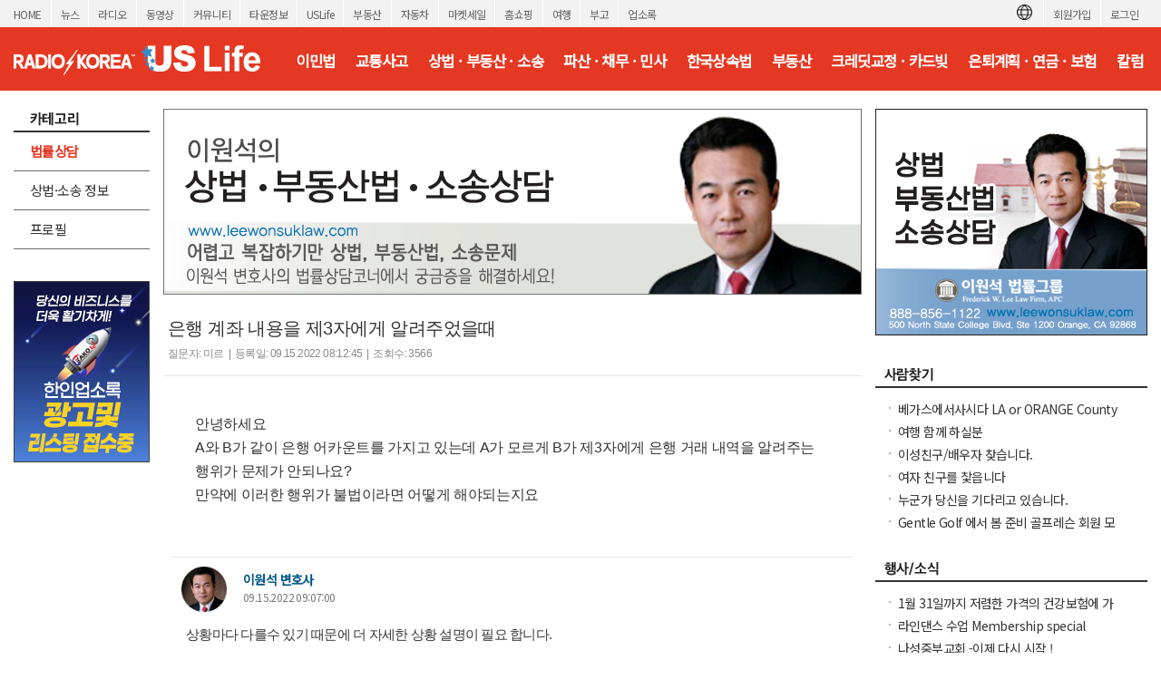

--- FILE ---
content_type: text/html; charset=utf-8
request_url: https://radiokorea.com/bulletin/bbs/board.php?bo_table=u_law_wonlee_qna&wr_id=10348&page=6
body_size: 13765
content:
<!DOCTYPE html>
<html lang="ko">
<head>
<meta http-equiv="Content-Type" content="text/html; charset=UTF-8">
<meta http-equiv="X-UA-Compatible" content="IE=edge">
<meta content="ko" http-equiv="Content-Language" />
<meta name="viewport" content="width=1250">
<meta property="og:title" content="은행 계좌 내용을 제3자에게 알려주었을때">
<meta property="og:url" content="https://radiokorea.com/bulletin/bbs/board.php?bo_table=u_law_wonlee_qna&amp;wr_id=10348&amp;page=6">
<meta property="og:image" content="https://radiokorea.com/images_static/common/radiokorea_billboard1.jpg">
<meta property="og:description" content="안녕하세요  A와 B가 같이 은행 어카운트를 가지고 있는데 A가 모르게 B가 제3자에게 은행 거래 내역을 알려주는 &hellip;">
<meta property="og:article:author" content="미르">
<meta property="og:type" content="article">

<meta name="twitter:title" content="은행 계좌 내용을 제3자에게 알려주었을때">
<meta name="twitter:url" content="https://radiokorea.com/bulletin/bbs/board.php?bo_table=u_law_wonlee_qna&amp;wr_id=10348&amp;page=6">
<meta name="twitter:site" content="USLife &gt; 법률상담 &gt; 이원석 변호사의 상법 &middot; 부동산법 &middot; 소송 Q&amp;A">
<meta name="twitter:creator" content="미르">
<meta name="twitter:image" content="https://radiokorea.com/images_static/common/radiokorea_billboard1.jpg">
<meta name="twitter:description" content="안녕하세요  A와 B가 같이 은행 어카운트를 가지고 있는데 A가 모르게 B가 제3자에게 은행 거래 내역을 알려주는 &hellip;">
<meta name="twitter:card" content="summary_large_image">

<title>은행 계좌 내용을 제3자에게 알려주었을때</title>
<meta name="description" content="안녕하세요  A와 B가 같이 은행 어카운트를 가지고 있는데 A가 모르게 B가 제3자에게 은행 거래 내역을 알려주는 &hellip;">
<meta name="keywords" content="라디오코리아, RadioKorea, 커뮤니티, 구인, jobs, 구직, 레쥬메, 프리렌서, freelancer, 렌트리스, rent lease, 사고팔고, for sale, 부동산, Realty, 자동차, cars, 비지니스, business, 토크앤토크, talk and talk" />
<meta name="robots" content="index,follow" />
<meta name="revisit-after" content="1 days" />
<link rel="apple-touch-icon-precomposed" href="https://radiokorea.com/images_static/rk_favicon_57.png" />
<link rel="apple-touch-icon-precomposed" sizes="114x114" href="https://radiokorea.com/images_static/rk_favicon_114.png" />
<link rel="shortcut icon" type="image/x-icon" href="/favicon.ico?1" />
<link rel="stylesheet" href="../style.css?12282022" type="text/css">
<!-- Global site tag (gtag.js) - Google Analytics -->
<!-- Desktop -->
<script async src="https://www.googletagmanager.com/gtag/js?id=UA-29025276-1"></script>
<script>
  window.dataLayer = window.dataLayer || [];
  function gtag(){dataLayer.push(arguments);}
  gtag('js', new Date());
  gtag('config', 'UA-29025276-1');
</script>


<!-- Global site tag (gtag.js) - Google Analytics -->
<!-- Desktop G4 -->
<script async src="https://www.googletagmanager.com/gtag/js?id=G-99YYVX1N8W"></script>
<script>
  window.dataLayer = window.dataLayer || [];
  function gtag(){dataLayer.push(arguments);}
  gtag('js', new Date());
  gtag('config', 'G-99YYVX1N8W');
</script>


<!-- Global site tag (gtag.js) - Google Analytics -->
<!-- CafeMedia G4 -->
<script async src="https://www.googletagmanager.com/gtag/js?id=G-KYC4MST2S8"></script>
<script>
  window.dataLayer = window.dataLayer || [];
  function gtag(){dataLayer.push(arguments);}
  gtag('js', new Date());
  gtag('config', 'G-KYC4MST2S8');
</script>

<!-- Global site tag (gtag.js) - Google Analytics -->
<!-- CafeMedia G4 Desktop & Mobile -->
<script async src="https://www.googletagmanager.com/gtag/js?id=G-W2SZJP2EQ0"></script>
<script>
  window.dataLayer = window.dataLayer || [];
  function gtag(){dataLayer.push(arguments);}
  gtag('js', new Date());
  gtag('config', 'G-W2SZJP2EQ0');
</script>


<!-- Raptive START email detection script -->
<script>
!function(){"use strict";var e=window.location.search.substring(1).split("&");const t=e=>e.replace(/\s/g,""),o=e=>new Promise((t=>{if(!("msCrypto"in window)&&"https:"===location.protocol&&"crypto"in window&&"TextEncoder"in window){const o=(new TextEncoder).encode(e);crypto.subtle.digest("SHA-256",o).then((e=>{const o=Array.from(new Uint8Array(e)).map((e=>("00"+e.toString(16)).slice(-2))).join("");t(o)}))}else t("")}));for(var n=0;n<e.length;n++){var r="adt_ei",i=decodeURIComponent(e[n]);if(0===i.indexOf(r)){var a=i.split(r+"=")[1];if((e=>{const t=e.match(/((?=([a-zA-Z0-9._!#$%+^&*()[\]<>-]+))\2@[a-zA-Z0-9._-]+\.[a-zA-Z0-9._-]+)/gi);return t?t[0]:""})(t(a.toLowerCase()))){o(a).then((t=>{t.length&&(localStorage.setItem(r,t),localStorage.setItem("adt_emsrc","url"),e.splice(n,1),history.replaceState(null,"","?"+e.join("&")))}));break}}}}();
</script>
<!-- Raptive END email detection script -->


<!-- AdThrive Head Tag -->
<script>
(function(w, d) {
    w.adthrive = w.adthrive || {};
    w.adthrive.cmd = w.adthrive.cmd || [];
    w.adthrive.plugin = 'adthrive-ads-1.0.41-manual';
    w.adthrive.host = 'ads.adthrive.com';
    var s = d.createElement('script');
    s.async = true;
    s.referrerpolicy = 'no-referrer-when-downgrade';
    s.src = 'https://' + w.adthrive.host + '/sites/600859f5fadfce050f044b50/ads.min.js?referrer=' + w.encodeURIComponent(w.location.href);
    var n = d.getElementsByTagName('script')[0];
    n.parentNode.insertBefore(s, n);
})(window, document);

function cam_unique_array(a) {
    var seen = {};
    return a.filter(function(item) {
        return seen.hasOwnProperty(item) ? false : (seen[item] = true);
    });
}
window.adthrive.cmd.push(function() {
    cam_targeting_values = [];
    cam_unique_targeting = [];

    try {
        if (pm_pgtp) {
            cam_targeting_values.push('rk_' + pm_pgtp.substring(0, 37));
        }
    } catch (err) {}

    try {
        if (document.body.classList) {
            for (i = 0; i <= document.body.classList.length - 1; i++) {
                rk_body_class = document.body.classList[i];
                if (!rk_body_class.startsWith("adthrive")) {
                    cam_targeting_values.push('rk_' + rk_body_class.substring(0, 37));
                }
            }
        }

    } catch (err) {}

    if (cam_targeting_values.length > 0) {
        cam_unique_targeting = cam_unique_array(cam_targeting_values);
        window.adthrive.siteAds.targeting.push({
            key: 'at_custom_1',
            value: cam_unique_targeting,
        });
    }
});
</script>
<!-- End AdThrive Head Tag -->

<script>
function requireSupport() {
	// console.log("top adblocker detected");
}
function bluring() {
	if (event.srcElement.tagName == "A" || event.srcElement.tagName == "IMG") {
		document.body.focus();
	}
}
document.onfocusin=bluring;
</script>
<script type="text/javascript">
// 자바스크립트에서 사용하는 전역변수 선언
var g4_path      = "..";
var g4_bbs       = "bbs";
var g4_bbs_img   = "img";
var g4_url       = "http://radiokorea.com/bulletin";
var g4_is_member = "";
var g4_is_admin  = "";
var g4_bo_table  = "u_law_wonlee_qna";
var g4_sca       = "";
var g4_charset   = "utf-8";
var g4_cookie_domain = ".radiokorea.com";
var g4_is_gecko  = navigator.userAgent.toLowerCase().indexOf("gecko") != -1;
var g4_is_ie     = navigator.userAgent.toLowerCase().indexOf("msie") != -1;
</script>
<script src="https://cdnjs.cloudflare.com/ajax/libs/jquery/3.6.4/jquery.min.js" integrity="sha512-pumBsjNRGGqkPzKHndZMaAG+bir374sORyzM3uulLV14lN5LyykqNk8eEeUlUkB3U0M4FApyaHraT65ihJhDpQ==" crossorigin="anonymous" referrerpolicy="no-referrer"></script>
<script type="text/javascript" src="../js/common.js"></script>
<script type="text/javascript" src="/js/cklog.js"></script>
</head>


<body topmargin="0" leftmargin="0" class="uslife-main-template-default" >
<a name="g4_head"></a>
<link rel="preconnect" href="https://fonts.gstatic.com">
<link href="https://fonts.googleapis.com/css2?family=Noto+Sans+KR:wght@400&family=Material+Icons&display=swap" rel="stylesheet">
<link rel="stylesheet" href="https://stackpath.bootstrapcdn.com/bootstrap/4.5.0/css/bootstrap.min.css" integrity="sha384-9aIt2nRpC12Uk9gS9baDl411NQApFmC26EwAOH8WgZl5MYYxFfc+NcPb1dKGj7Sk" crossorigin="anonymous">
<link href="/css/common_1250.css" rel="stylesheet" type="text/css" charset="utf-8" />
<link href="/css/common/btn.css" rel="stylesheet" type="text/css" charset="utf-8" />
<link href="/css/uslife/uslife.css?1152026" rel="stylesheet" type="text/css" charset="utf-8" />
<script src='/js/jquery.autosize.min.js'></script>
<style>
.goog-te-banner-frame.skiptranslate {display: none !important;}
body {top: 0px !important;}
</style>

<div id="gnv">
	<div id="gnv_box">
		<ul class="gnv_left">
			<li><a href="/?mode=pc">HOME</a></li>
			<li><a href="/news">뉴스</a></li>
			<li><a href="/radio">라디오</a></li>
			<li><a href="/tv">동영상</a></li>
			<li><a href="/community">커뮤니티</a></li>
			<li><a href="/towninfo">타운정보</a></li>
			<li><a href="/uslife">USLife</a></li>
			<li><a href="/community/realty.php">부동산</a></li>
			<li><a href="/community/auto.php">자동차</a></li>
			<li><a href="/market">마켓세일</a></li>
			<li><a href="/homeshopping">홈쇼핑</a></li>
			<li><a href="/travel">여행</a></li>
			<li><a href="/obituaries">부고</a></li>
			<li><a href="/rakotel">업소록</a></li>
		</ul>
		<ul class="gnv_right">
			<li><a href="/account/signin.php?url=https%3A%2F%2Fradiokorea.com%2Fbulletin%2Fbbs%2Fboard.php%3Fbo_table%3Du_law_wonlee_qna%26wr_id%3D10348%26page%3D6">로그인</a></li>
	    <li><a href="/account">회원가입</a></li>
			<li style="margin-top: 3px;">
				<div id="google_translate_flag"><img src="https://rk-asset.s3.us-west-2.amazonaws.com/www/images/common/translate.png" class="trans-flag"></div>
				<div id="google_translate_element"></div>
			</li>
		</ul>
	</div>
</div>
<div id="header">
	<div id="header_box">
		<h1><a href="/uslife" target="_self"><span class="logo ht">미국 생활정보 USLife</span></a></h1>
		<div class="menu">
			<ul>
				<li><a href="/bulletin/bbs/board.php?bo_table=u_law_jeau_qna" class='ios-menu'>이민법</a></li>
				<li><a href="/bulletin/bbs/board.php?bo_table=u_law_daniel_qna" class='ios-menu'>교통사고</a></li>
				<li><a href="/bulletin/bbs/board.php?bo_table=u_law_wonlee_qna" class='ios-menu'>상법 · 부동산 · 소송</a></li>
				<li><a href="/bulletin/bbs/board.php?bo_table=u_law_ascho_qna" class='ios-menu'>파산 · 채무 · 민사</a></li>
				<li><a href="/bulletin/bbs/board.php?bo_table=u_law_ts_qna" class='ios-menu'>한국상속법</a></li>
				<li><a href="/bulletin/bbs/board.php?bo_table=u_exp_wonkim_qna" class='ios-menu'>부동산</a></li>
				<li><a href="/bulletin/bbs/board.php?bo_table=u_credit_molly_qna"  class='ios-menu'>크레딧교정 · 카드빚</a></li>
				<li><a href="/bulletin/bbs/board.php?bo_table=u_exp_monica_qna"  class='ios-menu'>은퇴계획 · 연금 · 보험</a></li>
				<li><a href="/uslife/column.php"  class='ios-menu'>칼럼</a></li>
			</ul>
		</div>
	</div>
</div>
<div id="contents">
	<div id="contents-left">
		<div id="contents-left-left"><div id="uslife-left">
	<h3><span class="h3_category ht">카테고리</span></h3>

	<ul class="lm">
		<li class="mo"><a href="/bulletin/bbs/board.php?bo_table=u_law_wonlee_qna" class='b'>법률상담</a></li>
		<li class="mo"><a href="/bulletin/bbs/board.php?bo_table=u_law_wonlee_col">상법·소송 정보</a></li>
		<li class="mo"><a href="/uslife/profile.php?bo_table=u_law_wonlee">프로필</a></li>
	</ul>

	<p class="h35"></p>

	<div>
		<iframe src="/amg/?tag=US-SW1" scrolling="no" frameborder="0" style="border:none; overflow:hidden; width:150px; height:200px;" allowTransparency="true"></iframe>
	</div>

	<p class="h10"></p>

	<div>
		<iframe src="/amg/?tag=US-SW2" scrolling="no" frameborder="0" style="border:none; overflow:hidden; width:150px; height:200px;" allowTransparency="true"></iframe>
	</div>
</div>
</div>
		<div id="contents-left-center">
			<img src="https://rk-asset.s3.us-west-2.amazonaws.com/www/images/uslife/banner_u_law_wonlee.jpg?1152026" width="770" border="0">
<script type="text/javascript" src="../js/sideview.js"></script>
<script type='text/javascript' src='../js/ajax.js'></script>
<style>
.top_header { padding:20px 5px 10px 5px; font-family:arial,sans-serif;border-bottom:1px solid #E5E5E3;}
.top_header h1 { padding-top:5px; color:#333; font-size: 20px; font-weight:normal; font-family:arial, sans-serif, apple gothic; }
.top_header .info {display:inline-block;width:100%;}
.top_header .info .date {float:left; padding-top:7px; color:#888; font-size: 12px; font-weight:normal; font-family:arial, sans-serif, apple gothic; }
.top_header .info .cmd  { float:right; }
.txt_bar { font-size:11px; color:#e0e0e0; padding-left:8px;padding-right:8px; }
.txt_digit { font-family:tahoma; font-size:10px; color:#999; }
.hit { font-size:11px; color:#333;float:left; padding-top:3px;}
.hit:after{clear:both;}

.feature {clear:both;width:770px;margin:0px;}
.feature .item {clear:both;display:block;height:37px;width:770px;}
.feature .item .title {float:left;width:85px;background-color:#f9f9f9;padding:10px 20px;font-size:14px;border-bottom:1px solid #e8e8e8;}
.feature .item .detail {float:left;width:240px;padding:10px;font-size:14px;border-bottom:1px solid #e8e8e8;}

.dscr_notice {clear:both;margin-top:10px;padding:30px 15px 30px 15px;}
.dscr {clear:both;margin-top:10px;padding:30px 35px 40px 35px;}
.dscr .photo {text-align:center;margin-bottom:10px;}
.dscr .video {text-align:center;margin-bottom:10px;}
.list {text-align:center;padding-top:20px;}

#writeContents { font-size:16px !important; color:#333; font-family:AppleSDGothicNeo-Regular,'Malgun Gothic','맑은 고딕',dotum,'돋움',sans-serif;line-height: 1.625;letter-spacing: -0.02em;}
#writeContents p,#writeContents div { font-size:16px !important; color:#333; font-family:AppleSDGothicNeo-Regular,'Malgun Gothic','맑은 고딕',dotum,'돋움',sans-serif;line-height: 1.625;letter-spacing: -0.02em;}

#disclaimer {font-size:11px;color:#888;margin-top:40px;padding:10px; border-top: 1px dotted #aaa;}
#disclaimer strong {color:#777;}
</style>

<div>
	<div class="top_header">
		<h1>은행 계좌 내용을 제3자에게 알려주었을때</h1>
		<div class="info">
			<div class="date">
				질문자: 미르&nbsp; | &nbsp;등록일: 09.15.2022 08:12:45&nbsp; | &nbsp;조회수: 3566 			</div>
			<div class="cmd">
			</div>
		</div>
	</div>


	<div class="dscr">

		<!-- 내용 출력 -->
		<span id="writeContents" itemprop="articleBody">안녕하세요 <br/>A와 B가 같이 은행 어카운트를 가지고 있는데 A가 모르게 B가 제3자에게 은행 거래 내역을 알려주는 행위가 문제가 안되나요?<br/>만약에 이러한 행위가 불법이라면 어떻게 해야되는지요</span>
				<!-- 테러 태그 방지용 --></xml></xmp><a href=""></a><a href=''></a>
	</div>

<script type='text/javascript'> var md5_norobot_key = 'd41d8cd98f00b204e9800998ecf8427e'; </script>
<style>
#comment_write {clear:both;margin: 0px 10px;}
.comment_title {font-size: 15px;color: #373737;font-weight: 700;margin-left:5px;margin-bottom:3px;}

.comment_box {background-color: #fff;margin-bottom: 20px;border: 1px solid #c8c8c8;display: inline-block;width: 100%;}
.comment_box .info_account {position: relative;overflow: visible;height: 40px;z-index: 10;padding: 9px 14px 0px 14px;clear: both;*zoom: 1;z-index: 100;}
.comment_box .info_account .name {display: inline-block;overflow: hidden;padding: 2px 0 0;text-overflow: ellipsis;white-space: nowrap;width: 200px;font-size: 14px;letter-spacing: 0;}
.comment_box .input_box {position: relative;padding: 0 14px;line-height: 1.3;background-color: #fff;}
.comment_box .input_box .comment_content {display: block;overflow: hidden;width: 100%;height: 60px;resize: none;border: 0 none;font-size: 14px;line-height: 17px;color: #141414;box-sizing: border-box;-webkit-box-sizing: border-box;outline: 0;min-height: 51px;margin-bottom: 19px;}
.comment_box .txt_byte {margin-left: 15px;margin-bottom: 5px;font-size: 12px;font-family: Roboto,arial;color: #333;letter-spacing: 0;}
.comment_box .txt_byte .char_count {color: #333;}
.comment_box .txt_byte .slash {margin-left: 5px;margin-right: 5px;}
.comment_box .input_console {border-top: 1px solid #f3f3f3;width: 100%;height: 22px;}
.comment_box .input_console .txt_guide {padding: 12px 0 0 14px;font-size: 13px;color: #5f779a;letter-spacing: -.03em;float:left;}
.comment_box .input_console .tool_write {overflow: hidden;margin: 5px 10px;float:right;}
.comment_box .input_console .tool_write .wr_send {overflow: hidden;width: 56px;border-radius: 1px;font-size: 13px;line-height: 29px;font-weight: 400;background-color: #eee;color: #4d4d4d;vertical-align: top;outline: 0;border: 0px;padding-top: 1px;}
.comment_box .input_console .tool_write .wr_send .inner_btn {display: inline-block;}
.comment_box .input_console .tool_write .wr_send:hover{background-color:#dedede}

.comment_content::-webkit-input-placeholder {color: #aaa;}
.comment_content:-moz-placeholder {color: #aaa;}
.comment_content::-moz-placeholder {color: #aaa;}
.comment_content::placeholder {color: #aaa;}
.comment_content:-ms-input-placeholder {color: #aaa;}

#commentContents {padding:10px;font-size: 12px;line-height: 1.5;}
#commentContents li {clear:both;list-style-type:none;margin-top:5px;min-height:25px;display:block;}

.reply_box {border-top:1px solid #E5E5E3;padding:10px;}
.rereply_box {border-top:0px;padding:5px 10px 5px 30px;background-image: url("../skin/board/uslife_qna_2021/img/reply.gif");background-position: 15px 8px;background-repeat: no-repeat;}
.rereply_comment {padding-left:30px;padding-right:10px;}

.reply_left {float:left;}
.reply_left .reply_img {width:50px;margin-right:18px;}
.reply_left .reply_name {font-size: 14px;line-height: 19px;color: #005984;font-weight:600;}
.reply_left .reply_digit {font-size: 12px;line-height: 19px;color: #777;font-weight:500;letter-spacing: -0.05em;}
.reply_right {float:right;}
.reply_text {clear:both;font-size: 15px;line-height: 19px;color: #373737;word-wrap: break-word;word-break: keep-all;letter-spacing: -0.05em;font-family: AppleSDGothicNeo-Regular,'Malgun Gothic','맑은 고딕',dotum,'돋움',sans-serif;padding:15px 5px;}
.reply_text a {color:#0d4e9c;}
.reply_text a:active, .reply_text a:hover{text-decoration:underline;cursor:pointer;}
.reply_text a:hover{color:#1e88e5}
.reply_text a:active{background-color:transparent}
.reply_text a:focus {outline:0}
.cmd_reply {padding:5px 0px;font-weight:600;}
</style>

<script type="text/javascript">
var char_min = parseInt(0);
var char_max = parseInt(0);
</script>



<div id="commentContents">
	<ul>
		<li>
			<a name="c_10351"></a>
			<div class="reply_box">
				<div>
					<span class="reply_left">
						<img class="reply_img" src="https://rk-asset.s3.us-west-2.amazonaws.com/www/images/uslife/u_law_wonlee_r1.png?1152026" width="50">
					</span>
					<span class="reply_left" style="margin-top:5px;">
						<span class="reply_name">이원석 변호사</span><br>
						<span class="reply_digit">09.15.2022 09:07:00</span> &nbsp; 					</span>
					<span class="reply_right">
		        		        					</span>
				</div>
				<p class="reply_text">상황마다 다를수 있기 때문에 더 자세한 상황 설명이 필요 합니다.<br/><br/>은행 거래 내역을 제 삼자에게 알려 주어서 본인이 어떤 재정적인 손해를 받았는지를 증명 하셔야 합니다</p>
			</div>

			<div class="reply_comment">
	      <span id='edit_10351' style='display:none;'></span><!-- 수정 -->
	      <span id='reply_10351' style='display:none;'></span><!-- 답변 -->
	      <input type=hidden id='secret_comment_10351' value="">
	      <textarea id='save_comment_10351' style='display:none;'>상황마다 다를수 있기 때문에 더 자세한 상황 설명이 필요 합니다.

은행 거래 내역을 제 삼자에게 알려 주어서 본인이 어떤 재정적인 손해를 받았는지를 증명 하셔야 합니다</textarea>
      </div>
		</li>
	</ul>
</div>

<script type='text/javascript' src='../js/md5.js'></script>

	<div id="disclaimer">
		<strong>DISCLAIMERS:</strong> 이 글은 개인회원과 해당 전문가가 직접 작성, 답변 한 글로 내용에 대한 모든 책임은 작성자에게 있으며, 이 내용을 본 후 결정한 판단에 대한 책임은 게시물을 본 이용자 본인에게 있습니다.
		라디오코리아는 이 글에 대한 내용을 보증하지 않으며, 이 정보를 사용하여 발생하는 결과에 대하여 어떠한 책임도 지지 않습니다.

		라디오코리아의 모든 게시물에 대해 게시자 동의없이 게시물의 전부 또는 일부를 수정 · 복제 · 배포 · 전송 등의 행위는 게시자의 권리를 침해하는 것으로 원칙적으로 금합니다.
		이를 무시하고 무단으로 수정 · 복제 · 배포 · 전송하는 경우 저작재산권 침해의 이유로 법적조치를 통해 민, 형사상의 책임을 물을 수 있습니다.

		The answers / comments presented here are based on the actual law enforcement, legal knowledge, and interpretation of the lawyers and experts given as precisely as possible, however, one should not take assurance of it fully. No responsibility is assumed for Radio Korea in the result of using the information. Each questioner should seek and collect different opinions as many as possible and make his or her final judgment.

		In principle, all posts in Radio Korea are prohibited from modifying, copying, distributing, and transmitting all or part of the posts without the consent of the publisher. Any modification, duplication, distribution, or transmission without prior permission can subject you to civil and criminal liability.
	</div>
</div>

<div class="list">
	<a href="./board.php?bo_table=u_law_wonlee_qna&page=6" class="cmd-btn btn-default" style="width:70px;">목록</a>
</div>

<div class="h35"></div>

<script type="text/javascript" src="../js/board.js"></script>


<style>
h2 {font-size:18px;border-bottom:2px solid #444;padding-left:15px;height:26px;clear:both;}
.board_search {border: 1px solid #ddd;-webkit-border-radius: 6px;border-radius: 6px;background-color: #f8f8f8;display: flex;padding: 15px 25px;margin-bottom: 10px;}
.board_search .wr_fld {float:left;display: block;}
.board_search select { background-color:#fff; border-width: 1px; border-style: solid; border-color: rgb(192, 192, 192) rgb(217, 217, 217) rgb(217, 217, 217); margin: 0px; padding: 0px 0px 0px 8px; border-radius: 1px; display: inline-block; box-sizing: border-box; -webkit-box-sizing: border-box; -moz-box-sizing: border-box; -webkit-border-radius: 1px; -moz-border-radius: 1px; }
.board_search select:hover { cursor:pointer; border-width: 1px; border-style: solid; border-color: rgb(160, 160, 160) rgb(185, 185, 185) rgb(185, 185, 185); box-shadow: inset 0px 1px 2px rgba(0,0,0,0.1); -webkit-box-shadow: inset 0 1px 2px rgba(0, 0, 0, 0.1); -moz-box-shadow: inset 0 1px 2px rgba(0, 0, 0, 0.1); }
.board_search select:focus { border: 1px solid rgb(77, 144, 254); box-shadow: inset 0px 1px 2px rgba(0,0,0,0.3); -webkit-box-shadow: inset 0 1px 2px rgba(0, 0, 0, 0.3); -moz-box-shadow: inset 0 1px 2px rgba(0, 0, 0, 0.3); }
.board_search select { font: small/normal arial,sans-serif; cursor:pointer; }
.board_search input { font: small/normal arial,sans-serif; padding-left:5px; padding-right:5px; height:28px;}
.board_search input[type=text] { background-color:#fff; border-width: 1px; border-style: solid; border-color: rgb(192, 192, 192) rgb(217, 217, 217) rgb(217, 217, 217); margin: 0px; padding: 0px 8px; border-radius: 1px; display: inline-block; box-sizing: border-box; -webkit-appearance: none; appearance: none; -webkit-box-sizing: border-box; -moz-box-sizing: border-box; -webkit-border-radius: 1px; -moz-border-radius: 1px; }
.board_search input[type=text]:hover { border-width: 1px; border-style: solid; border-color: rgb(160, 160, 160) rgb(185, 185, 185) rgb(185, 185, 185); box-shadow: inset 0px 1px 2px rgba(0,0,0,0.1); -webkit-box-shadow: inset 0 1px 2px rgba(0, 0, 0, 0.1); -moz-box-shadow: inset 0 1px 2px rgba(0, 0, 0, 0.1); }
.board_search input[type=text]:focus { border: 1px solid rgb(77, 144, 254); box-shadow: inset 0px 1px 2px rgba(0,0,0,0.3); -webkit-box-shadow: inset 0 1px 2px rgba(0, 0, 0, 0.3); -moz-box-shadow: inset 0 1px 2px rgba(0, 0, 0, 0.3); }
.board_search .sfl {font-size:14px;width:120px;height:30px;}
.board_search .stx {font-size:14px;width:500px;height:30px;}
.board_search .search-button-blue {width:88px; height:30px; text-align: center; padding-top: 4px; font-weight: bold; text-decoration: none !important; display: inline-block; cursor: pointer !important; min-width: 54px;border-radius: 2px; color: #fff !important; margin:0px; border: 1px solid #3079ed; background-image: -ms-linear-gradient(rgb(77, 144, 254), rgb(71, 135, 237)); background-color: rgb(77, 144, 254);}
.board_search .search-white { background-image: url("../skin/board/uslife_qna_2021/img/search_white.png"); 	width: 13px; height: 13px; display: inline-block; }
.board_cmd {clear:both;margin:10px 10px 0px 10px;display:inline-block;width:750px;}
.board_cmd .cmd_l {float:left;}
.board_cmd .cmd_l .total {font-size:14px;padding-top:4px;}
.board_cmd .cmd_r {float:right;text-align:right;}


.board_list {clear:both;margin-top:10px;}
.board_list li { border-bottom:1px solid #ccc; clear:both;padding:15px;width:100%;height: 48px;}
.board_list li:first-child {border-top:1px solid #aaa;border-bottom:1px solid #aaa;}
.board_list li:last-child {border-bottom:1px solid #aaa;}

.board_list li .title_check {float:left;font-size:14px;width:10px;margin-right:10px;margin-top:2px;}
.board_list li .title_subject {float:left;font-size:14px;width:500px;margin-right:8px;}
.board_list li .title_answer {float:left;font-size:14px;width:50px;text-align:center;margin-right:5px;color:#333;}
.board_list li .title_writer {float:left;font-size:14px;width:90px;margin-right:10px;}
.board_list li .title_date {float:left;font-size:14px;width:55px;}

.board_list li a.thumb .check {float:left;width:10px;margin-right:10px;}
.board_list li a.thumb .check input {vertical-align: middle;}
.board_list li a.thumb .subject {float:left;width:500px;font-size:14px;margin-right:8px;height:18px;line-height:18px;overflow:hidden;}
.board_list li a.thumb .subject:hover {text-decoration:underline;}
.board_list li a.thumb .answer {float:left;font-size:14px;width:50px;text-align:center;margin-right:5px;color:#333;text-align: center;}
.board_list li a.thumb .answer img {vertical-align: initial;}
.board_list li a.thumb .writer {float:left;font-size:14px;width:90px;line-height:18px;overflow:hidden;color:#333;}
.board_list li a.thumb .date {float:left;font-size:14px;text-align:center;color:#333;width:55px;}

.board_list li.notice {border-bottom:1px solid #ccc; clear:both; padding:15px;padding: 9px 15px 6px 15px;height: unset;}
.board_list li a.thumb .aoa {font-size:15px;font-weight:600;overflow: hidden;height: 21px;}
.board_list .not_found {width:980px;text-align:center;font-size:14px;padding:70px 0px 70px 0px;color:#666;}
.board_list .category {font-weight:bold;color:#146da3;}
.list {text-align:center;padding-top:20px;}

.paging {clear:both;margin-top:20px;text-align:center;}
.paging a, .paging b, .paging a.btn{display:inline-block;position:relative;padding:4px 8px 4px 9px;*padding:4px 7px 4px 7px;border:1px solid #fff;font-size:13px;font-family:Verdana;color:#000;line-height:normal;text-decoration:none;vertical-align:top}
.paging a:hover, .paging b{border:1px solid #dfdfdf;border-radius: 2px;color:#d63f18 !important;text-decoration:none}
.paging a.btn {border:1px solid #dfdfdf;border-radius: 2px;}
.paging a.btn:hover {border:1px solid #bbb;border-radius: 2px;}
.paging .prev{display:block;overflow:hidden;width:8px;height:12px;margin:2px;background:url('../skin/board/uslife_qna_2021/img/paging.png') no-repeat;background-position:0px -20px;text-indent: -9999px;}
.paging .next{display:block;overflow:hidden;width:8px;height:12px;margin:2px;background:url('../skin/board/uslife_qna_2021/img/paging.png') no-repeat;background-position:-10px -20px;text-indent: -9999px;}

.q {width: 8px;margin-right: 2px;font-size: 16px;font-family: system-ui;font-weight: 800;color:#2b88b5;}
.cat {color: #d7584d;font-weight: 600;}
</style>

<div style="margin-top:25px;">
	<div class="board_search">

    <form name="fsearch" method="get">
    <input type="hidden" name="bo_table" value="u_law_wonlee_qna">
    <input type="hidden" name="sca"      value="">

  	<div class="wr_fld" style="padding-right:5px;">
			<select name="sfl" class="sfl">
        <option value="wr_subject">제목</option>
        <option value="wr_content">내용</option>
        <option value="wr_subject||wr_content">제목+내용</option>
        <option value="mb_id,1">회원아이디</option>
        <option value="wr_name,1">글쓴이</option>
			</select>
  	</div>

		<div class="wr_fld" style="padding-right:5px;">
			<input type="text" class="stx" name="stx" id="stx" autocomplete="off" value="">
		</div>

		<div class="wr_fld">
			<button class="search-button-blue"><span class="search-white"></span></button>
		</div>

    <input type="hidden" name="sop" value="and">
    </form>
	</div>

	<div class="board_cmd">
		<div class="cmd_l">
			<div class="total">전체: 5,868 건</div>
		</div>
		<div class="cmd_r">
			<a href="/account/signin.php?url=%2Fbulletin%2Fbbs%2Fwrite.php%3Fbo_table%3Du_law_wonlee_qna" class="cmd-btn btn-navy" style="width:70px;">글쓰기</a>
		</div>
	</div>

	<form name="fboardlist" method="post">
	<input type='hidden' name='bo_table' value='u_law_wonlee_qna'>
	<input type='hidden' name='sfl'  value=''>
	<input type='hidden' name='stx'  value=''>
	<input type='hidden' name='spt'  value=''>
	<input type='hidden' name='page' value='6'>
	<input type='hidden' name='sw'   value=''>

	<ul class="board_list">
		<li>
			<div class="title_check">&nbsp;</div>
			<div class="title_subject">제목</div>
			<div class="title_answer">답변</div>
			<div class="title_writer">글쓴이</div>
			<div class="title_date">등록일자</div>
		</li>
		<li class="notice">
			<a href="../bbs/board.php?bo_table=u_law_wonlee_qna&wr_id=8794&page=6" class="thumb">
				<div class="aoa">[공지] 변호사님 감사합니다. 덕분에 원만히 해결 되었습니다.</div>
			</a>
		</li>
		<li class="notice">
			<a href="../bbs/board.php?bo_table=u_law_wonlee_qna&wr_id=8493&page=6" class="thumb">
				<div class="aoa">[공지] 솟장을 받지 못했지만, 누군가 나를 소송을 한것을 알았을떄 는 어떻게 해야 하는지요</div>
			</a>
		</li>
		<li class="notice">
			<a href="../bbs/board.php?bo_table=u_law_wonlee_qna&wr_id=7687&page=6" class="thumb">
				<div class="aoa">[공지] 장애인 소송과 관련</div>
			</a>
		</li>
		<li class="notice">
			<a href="../bbs/board.php?bo_table=u_law_wonlee_qna&wr_id=6734&page=6" class="thumb">
				<div class="aoa">[공지] 오늘 상담에 진심으로 감사드립니다</div>
			</a>
		</li>
		<li class="notice">
			<a href="../bbs/board.php?bo_table=u_law_wonlee_qna&wr_id=4623&page=6" class="thumb">
				<div class="aoa">[공지] 솟장을 피고인에게 어떻게 전해 주어야 하는지</div>
			</a>
		</li>
		<li class="notice">
			<a href="../bbs/board.php?bo_table=u_law_wonlee_qna&wr_id=4469&page=6" class="thumb">
				<div class="aoa">[공지] 얼마전 비지니스 구매 과정에서</div>
			</a>
		</li>
		<li class="notice">
			<a href="../bbs/board.php?bo_table=u_law_wonlee_qna&wr_id=4256&page=6" class="thumb">
				<div class="aoa">[공지] Recommendation</div>
			</a>
		</li>
		<li class="notice">
			<a href="../bbs/board.php?bo_table=u_law_wonlee_qna&wr_id=4247&page=6" class="thumb">
				<div class="aoa">[공지] 정말 감사합니다.</div>
			</a>
		</li>
		<li class="notice">
			<a href="../bbs/board.php?bo_table=u_law_wonlee_qna&wr_id=3855&page=6" class="thumb">
				<div class="aoa">[공지] 소송이나 법적 어려움을 당하신분들..</div>
			</a>
		</li>
		<li class="notice">
			<a href="../bbs/board.php?bo_table=u_law_wonlee_qna&wr_id=2832&page=6" class="thumb">
				<div class="aoa">[공지] 파트너 끼리의 분쟁 방지</div>
			</a>
		</li>
		<li class="notice">
			<a href="../bbs/board.php?bo_table=u_law_wonlee_qna&wr_id=2829&page=6" class="thumb">
				<div class="aoa">[공지] 재산 압류 소송</div>
			</a>
		</li>
		<li class="notice">
			<a href="../bbs/board.php?bo_table=u_law_wonlee_qna&wr_id=2828&page=6" class="thumb">
				<div class="aoa">[공지] 비지네스 사기 매매 소송</div>
			</a>
		</li>
		<li class="notice">
			<a href="../bbs/board.php?bo_table=u_law_wonlee_qna&wr_id=2007&page=6" class="thumb">
				<div class="aoa">[공지] 부동산 매매 분쟁 과 알아야 할 상식</div>
			</a>
		</li>
		<li class="notice">
			<a href="../bbs/board.php?bo_table=u_law_wonlee_qna&wr_id=1997&page=6" class="thumb">
				<div class="aoa">[공지] 민사 소송의 절차  (Overview of Civil Litigation Process)</div>
			</a>
		</li>
		<li class="notice">
			<a href="../bbs/board.php?bo_table=u_law_wonlee_qna&wr_id=1996&page=6" class="thumb">
				<div class="aoa">[공지] 소송후 판결문의 집행</div>
			</a>
		</li>
		<li class="notice">
			<a href="../bbs/board.php?bo_table=u_law_wonlee_qna&wr_id=1993&page=6" class="thumb">
				<div class="aoa">[공지] 건축 업자와 건물주의 분쟁  (메케닉스 린)</div>
			</a>
		</li>
		<li class="notice">
			<a href="../bbs/board.php?bo_table=u_law_wonlee_qna&wr_id=1992&page=6" class="thumb">
				<div class="aoa">[공지] 파산에 대하여.</div>
			</a>
		</li>
		<li class="notice">
			<a href="../bbs/board.php?bo_table=u_law_wonlee_qna&wr_id=1990&page=6" class="thumb">
				<div class="aoa">[공지] 소액 재판을 하는 방법</div>
			</a>
		</li>
		<li>
			<a href="../bbs/board.php?bo_table=u_law_wonlee_qna&wr_id=12077&page=6" class="thumb">
				<div class='check'><img src="../skin/board/uslife_qna_2021/img/icon_old.png"></div>
				<div class="subject"><span class="q">Q</span> <span class='cat'>[상법]</span> 불공정계약 관련</div>
				<div class="answer"><img src="../skin/board/uslife_qna_2021/img/icon_status2.gif"></div>
				<div class="writer">라크맘</div>
				<div class="date">06.30.25</div>
			</a>
		</li>
		<li>
			<a href="../bbs/board.php?bo_table=u_law_wonlee_qna&wr_id=12074&page=6" class="thumb">
				<div class='check'><img src="../skin/board/uslife_qna_2021/img/icon_old.png"></div>
				<div class="subject"><span class="q">Q</span> <span class='cat'>[상법]</span> 벽 안 물떨 어지는소리</div>
				<div class="answer"><img src="../skin/board/uslife_qna_2021/img/icon_status2.gif"></div>
				<div class="writer">Scretch</div>
				<div class="date">06.26.25</div>
			</a>
		</li>
		<li>
			<a href="../bbs/board.php?bo_table=u_law_wonlee_qna&wr_id=12073&page=6" class="thumb">
				<div class='check'><img src="../skin/board/uslife_qna_2021/img/icon_old.png"></div>
				<div class="subject"><span class="q">Q</span> <span class='cat'>[소송]</span> 아래 글 답변 감사해요 추가 질문입니다</div>
				<div class="answer"><img src="../skin/board/uslife_qna_2021/img/icon_status2.gif"></div>
				<div class="writer">Nakon</div>
				<div class="date">06.26.25</div>
			</a>
		</li>
		<li>
			<a href="../bbs/board.php?bo_table=u_law_wonlee_qna&wr_id=12068&page=6" class="thumb">
				<div class='check'><img src="../skin/board/uslife_qna_2021/img/icon_old.png"></div>
				<div class="subject"><span class="q">Q</span> <span class='cat'>[상법]</span> 상가 건물 리스 관해 조언 부탁드립니다</div>
				<div class="answer"><img src="../skin/board/uslife_qna_2021/img/icon_status2.gif"></div>
				<div class="writer">Key6614</div>
				<div class="date">06.25.25</div>
			</a>
		</li>
		<li>
			<a href="../bbs/board.php?bo_table=u_law_wonlee_qna&wr_id=12066&page=6" class="thumb">
				<div class='check'><img src="../skin/board/uslife_qna_2021/img/icon_old.png"></div>
				<div class="subject"><span class="q">Q</span> <span class='cat'>[소송]</span> 룸메이트 관련 글인데 지워졌는지 안보이네요.. 다시 올립니다!</div>
				<div class="answer"><img src="../skin/board/uslife_qna_2021/img/icon_status2.gif"></div>
				<div class="writer">Nakon</div>
				<div class="date">06.25.25</div>
			</a>
		</li>
		<li>
			<a href="../bbs/board.php?bo_table=u_law_wonlee_qna&wr_id=12065&page=6" class="thumb">
				<div class='check'><img src="../skin/board/uslife_qna_2021/img/icon_old.png"></div>
				<div class="subject"><span class="q">Q</span> <span class='cat'>[소송]</span> 노숙자 관련 소송</div>
				<div class="answer"><img src="../skin/board/uslife_qna_2021/img/icon_status2.gif"></div>
				<div class="writer">Migi2020</div>
				<div class="date">06.24.25</div>
			</a>
		</li>
		<li>
			<a href="../bbs/board.php?bo_table=u_law_wonlee_qna&wr_id=12064&page=6" class="thumb">
				<div class='check'><img src="../skin/board/uslife_qna_2021/img/icon_old.png"></div>
				<div class="subject"><span class="q">Q</span> 조기 퇴거 관련 문의드립니다.</div>
				<div class="answer"><img src="../skin/board/uslife_qna_2021/img/icon_status2.gif"></div>
				<div class="writer">Tpdusdl</div>
				<div class="date">06.24.25</div>
			</a>
		</li>
		<li>
			<a href="../bbs/board.php?bo_table=u_law_wonlee_qna&wr_id=12061&page=6" class="thumb">
				<div class='check'><img src="../skin/board/uslife_qna_2021/img/icon_old.png"></div>
				<div class="subject"><span class="q">Q</span> <span class='cat'>[상법]</span> 에스크로 크로징 다큐 사인</div>
				<div class="answer"><img src="../skin/board/uslife_qna_2021/img/icon_status2.gif"></div>
				<div class="writer">Honsushi1511</div>
				<div class="date">06.24.25</div>
			</a>
		</li>
		<li>
			<a href="../bbs/board.php?bo_table=u_law_wonlee_qna&wr_id=12060&page=6" class="thumb">
				<div class='check'><img src="../skin/board/uslife_qna_2021/img/icon_old.png"></div>
				<div class="subject"><span class="q">Q</span> <span class='cat'>[소송]</span> 노숙자 관련 소송</div>
				<div class="answer"><img src="../skin/board/uslife_qna_2021/img/icon_status2.gif"></div>
				<div class="writer">Migi2020</div>
				<div class="date">06.24.25</div>
			</a>
		</li>
		<li>
			<a href="../bbs/board.php?bo_table=u_law_wonlee_qna&wr_id=12058&page=6" class="thumb">
				<div class='check'><img src="../skin/board/uslife_qna_2021/img/icon_old.png"></div>
				<div class="subject"><span class="q">Q</span> <span class='cat'>[소송]</span> 법원서류</div>
				<div class="answer"><img src="../skin/board/uslife_qna_2021/img/icon_status2.gif"></div>
				<div class="writer">치즈케잌</div>
				<div class="date">06.23.25</div>
			</a>
		</li>
		<li>
			<a href="../bbs/board.php?bo_table=u_law_wonlee_qna&wr_id=12056&page=6" class="thumb">
				<div class='check'><img src="../skin/board/uslife_qna_2021/img/icon_old.png"></div>
				<div class="subject"><span class="q">Q</span> <span class='cat'>[상법]</span> 일하는 곳으로 들어와 난동을 부리고 갔습니다.</div>
				<div class="answer"><img src="../skin/board/uslife_qna_2021/img/icon_status2.gif"></div>
				<div class="writer">Young1123</div>
				<div class="date">06.19.25</div>
			</a>
		</li>
		<li>
			<a href="../bbs/board.php?bo_table=u_law_wonlee_qna&wr_id=12054&page=6" class="thumb">
				<div class='check'><img src="../skin/board/uslife_qna_2021/img/icon_old.png"></div>
				<div class="subject"><span class="q">Q</span> <span class='cat'>[상법]</span> 부동산법에 대해서 질문있습니다.</div>
				<div class="answer"><img src="../skin/board/uslife_qna_2021/img/icon_status2.gif"></div>
				<div class="writer">Carrey1123</div>
				<div class="date">06.19.25</div>
			</a>
		</li>
		<li>
			<a href="../bbs/board.php?bo_table=u_law_wonlee_qna&wr_id=12052&page=6" class="thumb">
				<div class='check'><img src="../skin/board/uslife_qna_2021/img/icon_old.png"></div>
				<div class="subject"><span class="q">Q</span> <span class='cat'>[소송]</span> 소셜연금 관련</div>
				<div class="answer"><img src="../skin/board/uslife_qna_2021/img/icon_status2.gif"></div>
				<div class="writer">Qksrkdnjdy</div>
				<div class="date">06.15.25</div>
			</a>
		</li>
		<li>
			<a href="../bbs/board.php?bo_table=u_law_wonlee_qna&wr_id=12048&page=6" class="thumb">
				<div class='check'><img src="../skin/board/uslife_qna_2021/img/icon_old.png"></div>
				<div class="subject"><span class="q">Q</span> <span class='cat'>[상법]</span> 공동명의 부동산</div>
				<div class="answer"><img src="../skin/board/uslife_qna_2021/img/icon_status2.gif"></div>
				<div class="writer">Koolaid</div>
				<div class="date">06.12.25</div>
			</a>
		</li>
		<li>
			<a href="../bbs/board.php?bo_table=u_law_wonlee_qna&wr_id=12047&page=6" class="thumb">
				<div class='check'><img src="../skin/board/uslife_qna_2021/img/icon_old.png"></div>
				<div class="subject"><span class="q">Q</span> <span class='cat'>[소송]</span> 세입자가 에어컨 설치</div>
				<div class="answer"><img src="../skin/board/uslife_qna_2021/img/icon_status2.gif"></div>
				<div class="writer">aidengrandma</div>
				<div class="date">06.12.25</div>
			</a>
		</li>
	</ul>

	</form>
</div>

<!-- 페이지 -->
<div class="paging">
<a href='./board.php?bo_table=u_law_wonlee_qna&page=6&page=1'></a> <a href='./board.php?bo_table=u_law_wonlee_qna&page=6&page=1'><span>1</span></a>  <a href='./board.php?bo_table=u_law_wonlee_qna&page=6&page=2'><span>2</span></a>  <a href='./board.php?bo_table=u_law_wonlee_qna&page=6&page=3'><span>3</span></a>  <a href='./board.php?bo_table=u_law_wonlee_qna&page=6&page=4'><span>4</span></a>  <a href='./board.php?bo_table=u_law_wonlee_qna&page=6&page=5'><span>5</span></a>  <b>6</b>  <a href='./board.php?bo_table=u_law_wonlee_qna&page=6&page=7'><span>7</span></a>  <a href='./board.php?bo_table=u_law_wonlee_qna&page=6&page=8'><span>8</span></a>  <a href='./board.php?bo_table=u_law_wonlee_qna&page=6&page=9'><span>9</span></a>  <a href='./board.php?bo_table=u_law_wonlee_qna&page=6&page=10'><span>10</span></a> <a href='./board.php?bo_table=u_law_wonlee_qna&page=6&page=11' class='btn'><span class='next'>다음</span></a> <a href='./board.php?bo_table=u_law_wonlee_qna&page=6&page=392'></a></div>



<div><br><br><br><br></div>

<script type="text/javascript">
if ('') { document.fcategory.sca.value = ''; }
if ('') { document.fsearch.sfl.value = ''; }
</script>

			<div id="bottom-ads" class="US-B1"></div>

			<br>
			<br>
			<br>

		</div>

	</div>
	<div id="contents-right">
<div id="uslife-right">

	<div class="US-1">
		<iframe src="/amg/?tag=US-1&tid=wonlee" scrolling="no" frameborder="0" style="border:none; overflow:hidden; width:300px; height:250px;" allowTransparency="true"></iframe>
	</div>

	<p class="h30"></p>

	<h3><a href="/bulletin/bbs/board.php?bo_table=i_findperson"><span class="h3_findperson ht">사람찾기</span></a></h3>

<ul class="rl">
	<li><a href="/bulletin/bbs/board.php?bo_table=i_findperson&wr_id=1312" target="_new">베가스에서사시다  LA or ORANGE County 로 이사하신분 남자부약76세</a></li>
	<li><a href="/bulletin/bbs/board.php?bo_table=i_findperson&wr_id=1315" target="_new">여행 함께 하실분</a></li>
	<li><a href="/bulletin/bbs/board.php?bo_table=i_findperson&wr_id=1313" target="_new">이성친구/배우자 찾습니다.</a></li>
	<li><a href="/bulletin/bbs/board.php?bo_table=i_findperson&wr_id=1314" target="_new">여자 친구를 찿읍니다</a></li>
	<li><a href="/bulletin/bbs/board.php?bo_table=i_findperson&wr_id=1310" target="_new">누군가 당신을 기다리고 있습니다.</a></li>
	<li><a href="/bulletin/bbs/board.php?bo_table=i_findperson&wr_id=1311" target="_new">Gentle Golf 에서 봄 준비 골프레슨 회원 모집합니다.</a></li>
</ul>

	<p class="h30"></p>

	<h3><a href="/bulletin/bbs/board.php?bo_table=i_event"><span class="h3_event ht">행사/소식</span></a></h3>

<ul class="rl">
	<li><a href="/bulletin/bbs/board.php?bo_table=i_event&wr_id=9010" target="_new">1월 31일까지 저렴한 가격의 건강보험에 가입하세요.</a></li>
	<li><a href="/bulletin/bbs/board.php?bo_table=i_event&wr_id=9006" target="_new">라인댄스 수업 Membership special</a></li>
	<li><a href="/bulletin/bbs/board.php?bo_table=i_event&wr_id=9007" target="_new">나성중부교회 -이제 다시 시작 !</a></li>
	<li><a href="/bulletin/bbs/board.php?bo_table=i_event&wr_id=9011" target="_new">영어 듣기와 말하기 클래스</a></li>
	<li><a href="/bulletin/bbs/board.php?bo_table=i_event&wr_id=9009" target="_new">기도회  LA  탱크 기도원</a></li>
	<li><a href="/bulletin/bbs/board.php?bo_table=i_event&wr_id=9008" target="_new">기도회로 모입니다.  LA  탱크 기도원</a></li>
</ul>

	<p class="h30"></p>

	<div class="US-2"></div>

	<p class="h30"></p>

	<h3><a href="/bulletin/bbs/board.php?bo_table=c_realestate"><span class="h3_realestate ht">렌트&리스</span></a></h3>

<ul class="rl">
	<li><a href="/bulletin/bbs/board.php?bo_table=c_realestate&wr_id=2581728">부에나 팍(비치와 알티샤)하우스 방 렌트</a></li>
	<li><a href="/bulletin/bbs/board.php?bo_table=c_realestate&wr_id=2581727">North Fontana (폰타나) 에서 아래층방 렌트</a></li>
	<li><a href="/bulletin/bbs/board.php?bo_table=c_realestate&wr_id=2581726">한인타운/윌셔+웨스턴 신축High-Rise 6주+$1000프로모션 입주가능!</a></li>
	<li><a href="/bulletin/bbs/board.php?bo_table=c_realestate&wr_id=2581725">복층구조 로프트</a></li>
	<li><a href="/bulletin/bbs/board.php?bo_table=c_realestate&wr_id=2581724">한타/윌셔+켄모어 신축High-Rise 6주+$1000프로모션 입주가능!</a></li>
	<li><a href="/bulletin/bbs/board.php?bo_table=c_realestate&wr_id=2581723">방렌트 합니다</a></li>
</ul>

	<p class="h30"></p>

	<h3><a href="/bulletin/bbs/board.php?bo_table=c_business"><span class="h3_business ht">비지니스</span></a></h3>

<ul class="rl">
	<li><a href="/bulletin/bbs/board.php?bo_table=c_business&wr_id=2474572">열쇠전문점</a></li>
	<li><a href="/bulletin/bbs/board.php?bo_table=c_business&wr_id=2474571">esla 충전 설치 & 패널 업그레이드 주택 · 상업용 전기공사 전문</a></li>
	<li><a href="/bulletin/bbs/board.php?bo_table=c_business&wr_id=2474570">인터넷 마케팅 / 매출 상승! / 무료 웹사이트</a></li>
	<li><a href="/bulletin/bbs/board.php?bo_table=c_business&wr_id=2474569">COWAY(정수기렌탈)-1월, 8개월 50% 할인/정수기 공기청정기 비데 연수기</a></li>
	<li><a href="/bulletin/bbs/board.php?bo_table=c_business&wr_id=2474568">명함, 스티커, 포스터, 배너 등 각종 인쇄물 전문 엑손프린트 가격 안내</a></li>
	<li><a href="/bulletin/bbs/board.php?bo_table=c_business&wr_id=2474567">감시 카메라 (CCTV) 설치, 수리 및 업그레이드 해드립니다.</a></li>
</ul>

	<p class="h30"></p>

	<div class="US-3"></div>

</div>
</div>
</div>
<div class="clear text-center" style="padding-top:30px;">
	<div class="raptive-rk-content"></div>
</div>

<div id="footer">
	<div class="foot-box">
		<div class="left"><img src="https://rk-asset.s3.us-west-2.amazonaws.com/www/images/common/footer_logo_36.png?10092025"></div>
		<div class="right">
			<div class="family">
			  <div><img src="https://rk-asset.s3.us-west-2.amazonaws.com/www/images/common/footer_family.png?10092025"></div>
			  <div>
					<select name="radiokorea_family" id="radiokorea_family" onchange="radiokorea_family_evt(this)">
						<option value="">RADIOKOREA Family</option>
						<option value="" disabled>--------------------------</option>
						<option value="radiokorea">Radio Korea USA, Inc</option>
						<option value="pny_broadcasting">P&Y Broadcasting Corporation</option>
						<option value="e_radiokorea">E-Radio Korea USA.Com, Inc</option>
						<option value="rkmedia_foundation">RK Media Foundation</option>
						<option value="" disabled>Radio Korea Business Directory, Inc</option>
						<option value="" disabled>RK Media Group, Inc</option>
						<option value="" disabled>TV Korea USA, Inc</option>
					</select>
			  </div>
			</div>
			<ul class="menu">
				<li><a href="/company/company.php?t=Mission">About Us</a></li>
				<li class="bar">|</li>
				<li><a href="/help/terms.php">Terms of Service</a></li>
				<li class="bar">|</li>
				<li><a href="/help/privacy.php">Privacy Policy</a></li>
				<li class="bar">|</li>
				<li><a href="/help/disclaimer.php">Disclaimer</a></li>
				<li class="bar">|</li>
				<li><a href="/help/spam.php">Anti-Spam Policy</a></li>
				<li class="bar">|</li>
				<li><a href="https://publicfiles.fcc.gov/am-profile/kmpc" target="fcc">KMPC Online Public File</a></li>
				<li class="bar">|</li>
				<li><a href="/company/advertisement.php?t=Internet">Advertising</a></li>
				<li class="bar">|</li>
				<li><a href="/company/contact.php?t=Address">Contact Us</a></li>
			</ul>
			<div class="copyright">Copyright 2026 &copy; RK Media, All Rights Reserved.  &nbsp;&nbsp;&nbsp;&nbsp;&nbsp; <b>TEL (213) 487-1300</b>  |  <b>FAX (213) 487-7455</b></div>
		</div>
	</div>
</div>

<script>
const select_family = document.getElementById('radiokorea_family');
const select_branch = document.getElementById('select_branch');

function isMobileDevice() {
  return /iphone|ipad|ipod/.test(navigator.userAgent.toLowerCase()) && navigator.maxTouchPoints > 0;
}

select_family.addEventListener('change', function() {
  const v = this.value;

  if (v) {
 		var url = "https://www.radiokorea.com/family/?q=" + v;

		if (isMobileDevice()) {
			window.location.href = url;
		} else {
    	window.open(url, '_blank');
		}
  }
});

select_branch.addEventListener('change', function() {
  const v = this.value;

  if (v) {
  	if (v == "" || v == "losangeles") {
  		var url = "https://www.radiokorea.com/";

  		window.location.href = url;
  	} else{
	 		var url = "https://" + v + ".radiokorea.com/";

			if (isMobileDevice()) {
				window.location.href = url;
			} else {
	    	window.open(url, '_blank');
			}
		}
  }
});
</script>

<!-- Google Translator -->
<script src="//translate.google.com/translate_a/element.js?cb=googleTranslateElementInit"></script>
<script>
function googleTranslateElementInit() {
	new google.translate.TranslateElement({pageLanguage: 'ko', includedLanguages: 'ko,en,es,zh-CN,zh-TW'}, 'google_translate_element');
}
</script>
<!-- Google Translator -->

<!-- Adthrive -->
<script type="text/javascript" async src="https://btloader.com/tag?o=5698917485248512&upapi=true&domain=radiokorea.com"></script>
<script>!function(){"use strict";var e;e=document,function(){var t,n;function r(){var t=e.createElement("script");t.src="https://cafemedia-com.videoplayerhub.com/galleryplayer.js",e.head.appendChild(t)}function a(){var t=e.cookie.match("(^|[^;]+)\\s*__adblocker\\s*=\\s*([^;]+)");return t&&t.pop()}function c(){clearInterval(n)}return{init:function(){var e;"true"===(t=a())?r():(e=0,n=setInterval((function(){100!==e&&"false"!==t||c(),"true"===t&&(r(),c()),t=a(),e++}),50))}}}().init()}();</script>
<!-- Adthrive -->

<script type="text/javascript" src="../js/wrest.js"></script>

<!-- 새창 대신 사용하는 iframe -->
<iframe width=0 height=0 name='hiddenframe' style='display:none;'></iframe>


</body>
</html>


--- FILE ---
content_type: text/plain; charset=utf-8
request_url: https://ads.adthrive.com/http-api/cv2
body_size: 3113
content:
{"om":["07qjzu81","0iyi1awv","0kl5wonw","0sm4lr19","0y0basn0","1","10011/140f603d0287260f11630805a1b59b3f","10011/6d6f4081f445bfe6dd30563fe3476ab4","10011/70a1925054b08ea98d11ac85b80d2ed8","10011/7c4e417c23ab5a5c1377558d6e8ba25b","10011/ba9f11025c980a17f6936d2888902e29","1028_8739779","10310289136970_594352012","10877374","10ua7afe","11142692","11509227","11896988","12010080","12010084","124684_302","124843_10","124844_24","12n8yp46","1610326728","17_24794123","1891/84814","1g5heict","2132:46354471","2249:564549740","2249:614129791","2249:650628523","2249:650649530","2249:655776682","2249:665741101","2249:674797947","2249:691910064","2249:693167695","2249:704251784","2249:704825213","2249:706850630","2307:1g5heict","2307:2gev4xcy","2307:4yevyu88","2307:87gc0tji","2307:8orkh93v","2307:9ofmoaig","2307:bd5xg6f6","2307:f7piy8nj","2307:huok5tyj","2307:ibyuigy2","2307:inex5i3c","2307:jzqxffb2","2307:o8icj9qr","2307:q0inp94q","2307:revf1erj","2307:s2ahu2ae","2307:t1dqw1q2","2307:x7xpgcfc","2307:z2frsa4f","2307:z37bfdul","2307:zq2hg8wv","2307:zqr5evgv","2409_25495_176_CR52092920","2409_25495_176_CR52092923","2409_25495_176_CR52092954","2409_25495_176_CR52092956","2409_25495_176_CR52092957","2409_25495_176_CR52092958","2409_25495_176_CR52150651","2409_25495_176_CR52153848","2409_25495_176_CR52153849","2409_25495_176_CR52178317","2409_25495_176_CR52186411","2409_25495_176_CR52248591","2409_25495_176_CR52248592","25048204","25_utberk8n","262811","2676:86739499","2676:86739509","2676:86739704","2676:86894914","2676:87046810","2676:87046900","26990928","2715_9888_522709","2760:176_CR52092920","2760:176_CR52092923","2760:176_CR52092957","2760:176_CR52092958","2760:176_CR52092959","2760:176_CR52150651","2760:176_CR52153848","2760:176_CR52178317","2760:176_CR52186411","2760:176_CR52186412","2760:176_CR52248592","29402249","2jjp1phz","2tAlke8JLD8Img5YutVv","3018/55356a9003dc9ff47a1866d300a7a178","31334462","3490:CR52248589","3490:CR52248591","3490:CR52248592","3646_185414_T26335189","3658_136236_x7xpgcfc","3658_15078_87gc0tji","3658_15078_ogo426bi","3658_15078_revf1erj","3658_18152_f2u8e0cj","3658_203382_T26225122","3658_22079_mne39gsk","3658_61825_f7piy8nj","381513943572","3822:24417995","3858:12473424","409_227223","43435725","46uk7yb6","47370256","47633464","47869802","49039749","4c9wb6f0","4cepw60l","4ticzzkv","4yevyu88","53v6aquw","54779847","54779873","549410","54oxjugw","5510:tjymxbdc","5563_66529_OADD2.7353040902705_1EI6JL1KCNZJQTKTNU","5563_66529_OADD2.7353083169082_14CHQFJEGBEH1W68BV","557_409_220139","557_409_220343","557_409_220344","557_409_228075","558_93_4ticzzkv","558_93_bsgbu9lt","558_93_z37bfdul","56071098","564549740","564552433","5726507783","59664236","59664278","5989_84349_553781220","5j2wfnhs","60f5a06w","616794222","61900466","61916211","61916225","61932920","6205231","6226560541","628013471","628013474","628153170","628359076","628444259","628456382","628622172","628622178","628622241","628622244","628622250","628683371","628687043","628687157","628687460","628687463","629007394","629009180","629168001","629168565","62971378","63093165","64bjnxn9","651637461","65vkmfz1","66m08xhz","680_99480_700109389","680_99480_700109393","680_99480_700109399","697189874","699777536","6tj9m7jw","702397981","702423494","705115233","705115332","705115442","705115523","705116521","705127202","709060651","7354_138543_85808987","7354_229128_86905970","74wv3qdx","8152879","84578457","86991452","89k0n9nu","8doidghg","8o298rkh93v","8orkh93v","9057/0328842c8f1d017570ede5c97267f40d","9057/0da634e56b4dee1eb149a27fcef83898","9057/1ed2e1a3f7522e9d5b4d247b57ab0c7c","9057/211d1f0fa71d1a58cabee51f2180e38f","9057/231dc6cdaab2d0112d8c69cdcbfdf9e9","9057/2b998d6f4c5a0c05df886b030a2b7b59","9057/37a3ff30354283181bfb9fb2ec2f8f75","9057/5f448328401da696520ae886a00965e2","9057/75555a1d944235eee74120fc306fa744","9074_516051_AwuGQ3BXLJMIv0kSp91D","92qnnm8i","96ykypt4","98p5nsen","9nex8xyd","9ofmoaig","9t8cgne0","b5idbd4d","b9ut4rp0","bd5xg6f6","bmp4lbzm","bsgbu9lt","c1hsjx06","cp5md72y","cr-n6ts81bdubwe","cr-ndebulm8u9vd","cr-ndebulm8ubxe","cr-r5fqbsarubwe","cr-vu0tbhteuatj","daw00eve","e38qsvko","e5l8fjox","e6zn0jdp","f04zcoco","f2u8e0cj","f85ra698","fcn2zae1","hhfvml3d","huok5tyj","i2aglcoy","ibyuigy2","ikl4zu8e","inex5i3c","jzqxffb2","k2xfz54q","kk5768bd","ksrdc5dk","lc1wx7d6","n8w0plts","nativetouch-32507","npkuvcja","nwbpobii","of8dd9pr","ofoon6ir","ps13v7qq","pssuveea","qqvgscdx","revf1erj","rxj4b6nw","s887ofe1","t1298dqw1q2","t1dqw1q2","t7d69r6a","ti0s3bz3","tr35v3uz","u690dg05","utberk8n","vdcb5d4i","vq8z5tpx","wjot4zz6","ws5qkh9j","xjq9sbpc","xtxa8s2d","xv861jj5","xwhet1qh","z2frsa4f","zaiy3lqy","zs3aw5p8","zvfjb0vm","zw6jpag6","2343608","2343609","2343612","2343613","2344374","2344375","2344386","638791959","638794438","643846157","672549180","672552173","707249248","7942757","7967351","7979132","7979135","cr-e9x05e8u27sm0","cr-e9x05e8u27uiu","cr-e9x05e8u27vix","cr-e9x05e8u27vjv","cr-e9x05h3s17sm0","cr-e9x05h3s17uiu","cr-e9x05h3s17vix","cr-e9x05h3s17vjv","cr-eas10j0u07sm0","cr-eas10j0u07uiu","cr-eas10j0u07vix","cr-edry0m0xt7sm0","cr-f6wv0m1t17sm0","cr-f6wv0m1t17uiu","f9cpze7e","nodohvfi","qnqfz5kx","t8wl12j1"],"pmp":[],"adomains":["123notices.com","1md.org","about.bugmd.com","acelauncher.com","adameve.com","akusoli.com","allyspin.com","askanexpertonline.com","atomapplications.com","bassbet.com","betsson.gr","biz-zone.co","bizreach.jp","braverx.com","bubbleroom.se","bugmd.com","buydrcleanspray.com","byrna.com","capitaloneshopping.com","clarifion.com","combatironapparel.com","controlcase.com","convertwithwave.com","cotosen.com","countingmypennies.com","cratedb.com","croisieurope.be","cs.money","dallasnews.com","definition.org","derila-ergo.com","dhgate.com","dhs.gov","displate.com","easyprint.app","easyrecipefinder.co","ebook1g.peptidesciences.com","fabpop.net","familynow.club","filejomkt.run","fla-keys.com","folkaly.com","g123.jp","gameswaka.com","getbugmd.com","getconsumerchoice.com","getcubbie.com","gowavebrowser.co","gowdr.com","gransino.com","grosvenorcasinos.com","guard.io","hero-wars.com","holts.com","instantbuzz.net","itsmanual.com","jackpotcitycasino.com","justanswer.com","justanswer.es","la-date.com","lightinthebox.com","liverrenew.com","local.com","lovehoney.com","lulutox.com","lymphsystemsupport.com","manualsdirectory.org","meccabingo.com","medimops.de","mensdrivingforce.com","millioner.com","miniretornaveis.com","mobiplus.me","myiq.com","national-lottery.co.uk","naturalhealthreports.net","nbliver360.com","nikke-global.com","nordicspirit.co.uk","nuubu.com","onlinemanualspdf.co","original-play.com","outliermodel.com","paperela.com","paradisestays.site","parasiterelief.com","peta.org","photoshelter.com","plannedparenthood.org","playvod-za.com","printeasilyapp.com","printwithwave.com","profitor.com","quicklearnx.com","quickrecipehub.com","rakuten-sec.co.jp","rangeusa.com","refinancegold.com","robocat.com","royalcaribbean.com","saba.com.mx","shift.com","simple.life","spinbara.com","systeme.io","taboola.com","tackenberg.de","temu.com","tenfactorialrocks.com","theoceanac.com","topaipick.com","totaladblock.com","usconcealedcarry.com","vagisil.com","vegashero.com","vegogarden.com","veryfast.io","viewmanuals.com","viewrecipe.net","votervoice.net","vuse.com","wavebrowser.co","wavebrowserpro.com","weareplannedparenthood.org","xiaflex.com","yourchamilia.com"]}